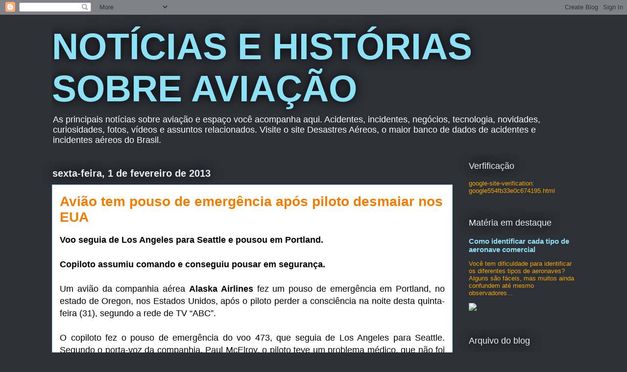

--- FILE ---
content_type: text/html; charset=UTF-8
request_url: https://desastresaereosnews.blogspot.com/b/stats?style=BLACK_TRANSPARENT&timeRange=ALL_TIME&token=APq4FmCcsLj5O-zkCWRMOQInSCEcoCc2rfJG9NTdl8POdGi5fxXUm8jE4eZvUvF5z6lOJFrv0JfMC8JyUrtv8LuVoYnljjxXaQ
body_size: -18
content:
{"total":12012453,"sparklineOptions":{"backgroundColor":{"fillOpacity":0.1,"fill":"#000000"},"series":[{"areaOpacity":0.3,"color":"#202020"}]},"sparklineData":[[0,4],[1,7],[2,14],[3,19],[4,20],[5,20],[6,16],[7,11],[8,5],[9,6],[10,6],[11,11],[12,7],[13,6],[14,6],[15,7],[16,10],[17,9],[18,8],[19,4],[20,34],[21,23],[22,13],[23,22],[24,41],[25,44],[26,42],[27,100],[28,39],[29,0]],"nextTickMs":6703}

--- FILE ---
content_type: text/html; charset=utf-8
request_url: https://www.google.com/recaptcha/api2/aframe
body_size: 268
content:
<!DOCTYPE HTML><html><head><meta http-equiv="content-type" content="text/html; charset=UTF-8"></head><body><script nonce="I9kJEDK0y1AEWQMtOwt6_Q">/** Anti-fraud and anti-abuse applications only. See google.com/recaptcha */ try{var clients={'sodar':'https://pagead2.googlesyndication.com/pagead/sodar?'};window.addEventListener("message",function(a){try{if(a.source===window.parent){var b=JSON.parse(a.data);var c=clients[b['id']];if(c){var d=document.createElement('img');d.src=c+b['params']+'&rc='+(localStorage.getItem("rc::a")?sessionStorage.getItem("rc::b"):"");window.document.body.appendChild(d);sessionStorage.setItem("rc::e",parseInt(sessionStorage.getItem("rc::e")||0)+1);localStorage.setItem("rc::h",'1769904270481');}}}catch(b){}});window.parent.postMessage("_grecaptcha_ready", "*");}catch(b){}</script></body></html>